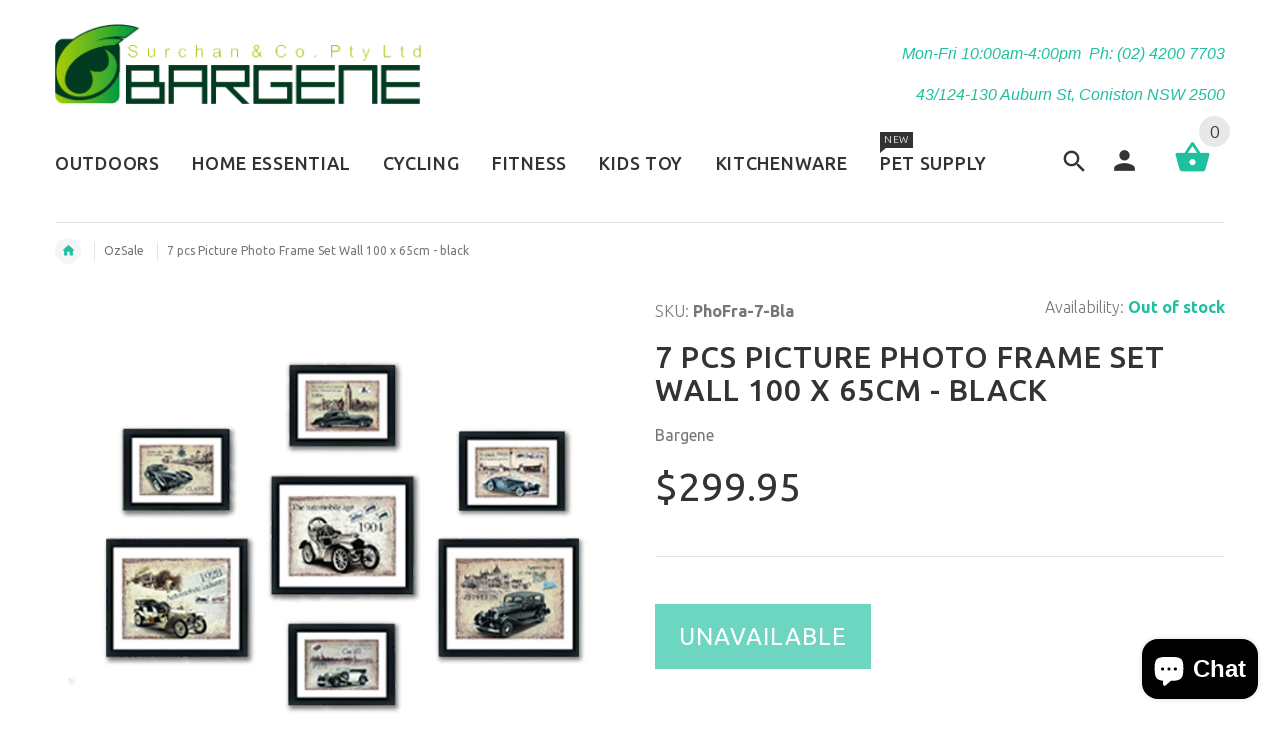

--- FILE ---
content_type: text/css
request_url: https://www.bargene.com.au/cdn/shop/t/19/assets/magnific-popup.css?v=161367216293826210151533719447
body_size: 679
content:
.mfp-bg{top:0;left:0;width:100%;height:100%;z-index:100427;overflow:hidden;position:fixed;background:#fff}.mfp-wrap{top:0;left:0;width:100%;height:100%;z-index:100428;position:fixed;outline:none!important;-webkit-backface-visibility:hidden}.mfp-container{text-align:center;position:fixed;width:100%;height:100%;left:0;top:0;padding:0 8px;-webkit-box-sizing:border-box;-moz-box-sizing:border-box;box-sizing:border-box}.mfp-container:before{content:"";display:inline-block;height:100%;vertical-align:middle}.mfp-align-top .mfp-container:before{display:none}.mfp-content{position:relative;display:inline-block;vertical-align:middle;margin:0 auto;text-align:left;z-index:10045}.mfp-inline-holder .mfp-content,.mfp-ajax-holder .mfp-content{width:100%;cursor:auto}.mfp-ajax-cur{cursor:progress}.mfp-zoom-out-cur,.mfp-zoom-out-cur .mfp-image-holder .mfp-close{cursor:-moz-zoom-out;cursor:-webkit-zoom-out;cursor:zoom-out}.mfp-zoom{cursor:pointer;cursor:-webkit-zoom-in;cursor:-moz-zoom-in;cursor:zoom-in}.mfp-auto-cursor .mfp-content{cursor:auto}.mfp-close,.mfp-arrow,.mfp-preloader,.mfp-counter{-webkit-user-select:none;-moz-user-select:none;user-select:none}.mfp-loading.mfp-figure{display:none}.mfp-hide{display:none!important}.mfp-preloader{color:#ccc;position:absolute;top:50%;width:auto;text-align:center;margin-top:-.8em;left:8px;right:8px;z-index:1044}.mfp-preloader a{color:#ccc}.mfp-preloader a:hover{color:#fff}.mfp-s-ready .mfp-preloader,.mfp-s-error .mfp-content{display:none}button.mfp-close,button.mfp-arrow{overflow:visible;cursor:pointer;border:0;-webkit-appearance:none;display:block;outline:none;padding:0;z-index:1046;-webkit-box-shadow:none;box-shadow:none;z-index:77777}.button.mfp-arrow{background:#f7f7f7}button.mfp-close{background:transparent}button::-moz-focus-inner{padding:0;border:0}.mfp-close{width:44px;height:44px;line-height:44px;position:absolute;right:0;top:0;text-decoration:none;text-align:center;padding:0 0 18px 10px;color:red;font-style:normal;font-size:28px;font-family:Arial,Baskerville,monospace;-moz-transition:all .3s linear;-o-transition:all .3s linear;-webkit-transition:all .3s linear}.mfp-close:hover,.mfp-close:focus{opacity:1;filter:alpha(opacity=100)}.mfp-close:active{top:1px}.mfp-close-btn-in .mfp-close{color:#333}.mfp-image-holder .mfp-close,.mfp-iframe-holder .mfp-close{color:#333;text-align:right;padding-right:6px;width:100%}.mfp-image-holder .mfp-close:hover,.mfp-iframe-holder .mfp-close:hover{color:#4ccdb3}.mfp-counter{text-align:center;top:0;right:0;color:#4ccdb3;font-size:18px;line-height:1.2em;font-family:Georgia,Times New Roman,Times,serif;font-style:italic;white-space:nowrap}.mfp-arrow{position:absolute;opacity:.65;filter:alpha(opacity=65);margin:-22px 0 0;top:50%;padding:0;width:90px;height:110px;-webkit-tap-highlight-color:transparent}.mfp-arrow:hover,.mfp-arrow:focus{opacity:1;filter:alpha(opacity=100)}.mfp-arrow-left,.mfp-arrow-right{width:45px;height:45px;background:#f7f7f7;opacity:1;-moz-transition:all .3s linear;-o-transition:all .3s linear;-webkit-transition:all .3s linear}.mfp-arrow-left:before,.mfp-arrow-right:before{font-family:Material Icons;font-size:39px;line-height:40px;cursor:pointer;position:absolute;top:2px!important;color:#333;-moz-transition:all .3s linear;-o-transition:all .3s linear;-webkit-transition:all .3s linear}.mfp-arrow-left:before{left:2px!important}.mfp-arrow-right:before{right:2px!important}.mfp-arrow-left:hover,.mfp-arrow-right:hover{width:45px;height:45px;background:#4ccdb3}.mfp-arrow-left:hover:before,.mfp-arrow-right:hover:before{color:#fff}.mfp-arrow-left:before{left:0;content:"\e408"}.mfp-arrow-right{right:0}.mfp-arrow-right:before{content:"\e409"}.mfp-iframe-holder{padding-top:40px;padding-bottom:40px}.mfp-iframe-holder .mfp-content{line-height:0;width:100%;max-width:900px}.mfp-iframe-holder .mfp-close{top:-40px}.mfp-iframe-scaler{width:100%;height:0;overflow:hidden;padding-top:56.25%}.mfp-iframe-scaler iframe{position:absolute;display:block;top:0;left:0;width:100%;height:100%;background:#000}img.mfp-img{width:auto;max-width:100%;height:auto;display:block;line-height:0;-webkit-box-sizing:border-box;-moz-box-sizing:border-box;box-sizing:border-box;padding:40px 0;margin:0 auto}.mfp-figure{line-height:0}.mfp-figure:after{content:"";position:absolute;left:0;top:40px;bottom:40px;display:block;right:0;width:auto;height:auto;z-index:-1}.mfp-figure small{color:#bdbdbd;display:block;font-size:12px;line-height:14px}.mfp-figure figure{margin:0}.mfp-bottom-bar{margin-top:-36px;position:absolute;top:100%;left:0;width:100%;cursor:auto}.mfp-title{text-align:left;font-size:22px;line-height:1.2em;color:#333;text-align:center;word-wrap:break-word;display:block;text-transform:uppercase;padding:15px 0 5px}@media (max-width: 1770px){.mfp-image-holder .mfp-content{max-width:80%;width:43%}}.mfp-gallery .mfp-image-holder .mfp-figure{cursor:pointer}@media screen and (max-width: 800px) and (orientation: landscape),screen and (max-height: 300px){.mfp-img-mobile .mfp-image-holder{padding-left:0;padding-right:0}.mfp-img-mobile img.mfp-img{padding:0}.mfp-img-mobile .mfp-figure:after{top:0;bottom:0}.mfp-img-mobile .mfp-figure small{display:inline;margin-left:5px}.mfp-img-mobile .mfp-bottom-bar{background:#0009;bottom:0;margin:0;top:auto;padding:3px 5px;position:fixed;-webkit-box-sizing:border-box;-moz-box-sizing:border-box;box-sizing:border-box}.mfp-img-mobile .mfp-bottom-bar:empty{padding:0}.mfp-img-mobile .mfp-counter{right:5px;top:3px}.mfp-img-mobile .mfp-close{top:0;right:0;width:35px;height:35px;line-height:35px;background:#0009;position:fixed;text-align:center;padding:0}}@media all and (max-width: 900px){.mfp-arrow-left{-webkit-transform-origin:0;transform-origin:0}.mfp-arrow-right{-webkit-transform-origin:100%;transform-origin:100%}.mfp-container{padding-left:6px;padding-right:6px}}.mfp-ie7 .mfp-img{padding:0}.mfp-ie7 .mfp-bottom-bar{width:600px;left:50%;margin-left:-300px;margin-top:5px;padding-bottom:5px}.mfp-ie7 .mfp-container{padding:0}.mfp-ie7 .mfp-content{padding-top:44px}.mfp-ie7 .mfp-close{top:0;right:0;padding-top:0}
/*# sourceMappingURL=/cdn/shop/t/19/assets/magnific-popup.css.map?v=161367216293826210151533719447 */


--- FILE ---
content_type: text/javascript
request_url: https://www.bargene.com.au/cdn/shop/t/19/assets/instafeed.min.js?v=165039831520743585941533719444
body_size: 1146
content:
// Generated by CoffeeScript 1.9.3
(function(){var e;e=function(){function e(e,t){var n,r;this.options={target:"instafeed",get:"popular",resolution:"thumbnail",sortBy:"none",links:!0,mock:!1,useHttp:!1};if(typeof e=="object")for(n in e)r=e[n],this.options[n]=r;this.context=t!=null?t:this,this.unique=this._genKey()}return e.prototype.hasNext=function(){return typeof this.context.nextUrl=="string"&&this.context.nextUrl.length>0},e.prototype.next=function(){return this.hasNext()?this.run(this.context.nextUrl):!1},e.prototype.run=function(t){var n,r,i;if(typeof this.options.clientId!="string"&&typeof this.options.accessToken!="string")throw new Error("Missing clientId or accessToken.");if(typeof this.options.accessToken!="string"&&typeof this.options.clientId!="string")throw new Error("Missing clientId or accessToken.");return this.options.before!=null&&typeof this.options.before=="function"&&this.options.before.call(this),typeof document!="undefined"&&document!==null&&(i=document.createElement("script"),i.id="instafeed-fetcher",i.src=t||this._buildUrl(),n=document.getElementsByTagName("head"),n[0].appendChild(i),r="instafeedCache"+this.unique,window[r]=new e(this.options,this),window[r].unique=this.unique),!0},e.prototype.parse=function(e){var t,n,r,i,s,o,u,a,f,l,c,h,p,d,v,m,g,y,b,w,E,S,x,T,N,C,k,L,A,O,M,_,D;if(typeof e!="object"){if(this.options.error!=null&&typeof this.options.error=="function")return this.options.error.call(this,"Invalid JSON data"),!1;throw new Error("Invalid JSON response")}if(e.meta.code!==200){if(this.options.error!=null&&typeof this.options.error=="function")return this.options.error.call(this,e.meta.error_message),!1;throw new Error("Error from Instagram: "+e.meta.error_message)}if(e.data.length===0){if(this.options.error!=null&&typeof this.options.error=="function")return this.options.error.call(this,"No images were returned from Instagram"),!1;throw new Error("No images were returned from Instagram")}this.options.success!=null&&typeof this.options.success=="function"&&this.options.success.call(this,e),this.context.nextUrl="",e.pagination!=null&&(this.context.nextUrl=e.pagination.next_url);if(this.options.sortBy!=="none"){this.options.sortBy==="random"?M=["","random"]:M=this.options.sortBy.split("-"),O=M[0]==="least"?!0:!1;switch(M[1]){case"random":e.data.sort(function(){return.5-Math.random()});break;case"recent":e.data=this._sortBy(e.data,"created_time",O);break;case"liked":e.data=this._sortBy(e.data,"likes.count",O);break;case"commented":e.data=this._sortBy(e.data,"comments.count",O);break;default:throw new Error("Invalid option for sortBy: '"+this.options.sortBy+"'.")}}if(typeof document!="undefined"&&document!==null&&this.options.mock===!1){m=e.data,A=parseInt(this.options.limit,10),this.options.limit!=null&&m.length>A&&(m=m.slice(0,A)),u=document.createDocumentFragment(),this.options.filter!=null&&typeof this.options.filter=="function"&&(m=this._filter(m,this.options.filter));if(this.options.template!=null&&typeof this.options.template=="string"){f="",d="",w="",D=document.createElement("div");for(c=0,N=m.length;c<N;c++){h=m[c],p=h.images[this.options.resolution];if(typeof p!="object")throw o="No image found for resolution: "+this.options.resolution+".",new Error(o);E=p.width,y=p.height,b="square",E>y&&(b="landscape"),E<y&&(b="portrait"),v=p.url,l=window.location.protocol.indexOf("http")>=0,l&&!this.options.useHttp&&(v=v.replace(/https?:\/\//,"//")),d=this._makeTemplate(this.options.template,{model:h,id:h.id,link:h.link,type:h.type,image:v,width:E,height:y,orientation:b,caption:this._getObjectProperty(h,"caption.text"),likes:h.likes.count,comments:h.comments.count,location:this._getObjectProperty(h,"location.name")}),f+=d}D.innerHTML=f,i=[],r=0,n=D.childNodes.length;while(r<n)i.push(D.childNodes[r]),r+=1;for(x=0,C=i.length;x<C;x++)L=i[x],u.appendChild(L)}else for(T=0,k=m.length;T<k;T++){h=m[T],g=document.createElement("img"),p=h.images[this.options.resolution];if(typeof p!="object")throw o="No image found for resolution: "+this.options.resolution+".",new Error(o);v=p.url,l=window.location.protocol.indexOf("http")>=0,l&&!this.options.useHttp&&(v=v.replace(/https?:\/\//,"//")),g.src=v,this.options.links===!0?(t=document.createElement("a"),t.href=h.link,t.appendChild(g),u.appendChild(t)):u.appendChild(g)}_=this.options.target,typeof _=="string"&&(_=document.getElementById(_));if(_==null)throw o='No element with id="'+this.options.target+'" on page.',new Error(o);_.appendChild(u),a=document.getElementsByTagName("head")[0],a.removeChild(document.getElementById("instafeed-fetcher")),S="instafeedCache"+this.unique,window[S]=void 0;try{delete window[S]}catch(P){s=P}}return this.options.after!=null&&typeof this.options.after=="function"&&this.options.after.call(this),!0},e.prototype._buildUrl=function(){var e,t,n;e="https://api.instagram.com/v1";switch(this.options.get){case"popular":t="media/popular";break;case"tagged":if(!this.options.tagName)throw new Error("No tag name specified. Use the 'tagName' option.");t="tags/"+this.options.tagName+"/media/recent";break;case"location":if(!this.options.locationId)throw new Error("No location specified. Use the 'locationId' option.");t="locations/"+this.options.locationId+"/media/recent";break;case"user":if(!this.options.userId)throw new Error("No user specified. Use the 'userId' option.");t="users/"+this.options.userId+"/media/recent";break;default:throw new Error("Invalid option for get: '"+this.options.get+"'.")}return n=e+"/"+t,this.options.accessToken!=null?n+="?access_token="+this.options.accessToken:n+="?client_id="+this.options.clientId,this.options.limit!=null&&(n+="&count="+this.options.limit),n+="&callback=instafeedCache"+this.unique+".parse",n},e.prototype._genKey=function(){var e;return e=function(){return((1+Math.random())*65536|0).toString(16).substring(1)},""+e()+e()+e()+e()},e.prototype._makeTemplate=function(e,t){var n,r,i,s,o;r=/(?:\{{2})([\w\[\]\.]+)(?:\}{2})/,n=e;while(r.test(n))s=n.match(r)[1],o=(i=this._getObjectProperty(t,s))!=null?i:"",n=n.replace(r,""+o);return n},e.prototype._getObjectProperty=function(e,t){var n,r;t=t.replace(/\[(\w+)\]/g,".$1"),r=t.split(".");while(r.length){n=r.shift();if(!(e!=null&&n in e))return null;e=e[n]}return e},e.prototype._sortBy=function(e,t,n){var r;return r=function(e,r){var i,s;return i=this._getObjectProperty(e,t),s=this._getObjectProperty(r,t),n?i>s?1:-1:i<s?1:-1},e.sort(r.bind(this)),e},e.prototype._filter=function(e,t){var n,r,i,s,o;n=[],r=function(e){if(t(e))return n.push(e)};for(i=0,o=e.length;i<o;i++)s=e[i],r(s);return n},e}(),function(e,t){return typeof define=="function"&&define.amd?define([],t):typeof module=="object"&&module.exports?module.exports=t():e.Instafeed=t()}(this,function(){return e})}).call(this);